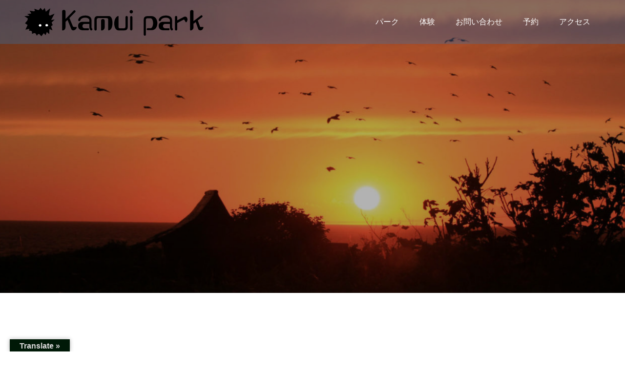

--- FILE ---
content_type: text/html; charset=UTF-8
request_url: https://rishiri-kamui.com/%E8%A2%8B%E6%BE%97-2
body_size: 12903
content:
<!doctype html>
<html dir="ltr" lang="ja" prefix="og: https://ogp.me/ns#" prefix="og: http://ogp.me/ns#">
<head>
<meta charset="UTF-8">
<meta name="viewport" content="width=device-width, initial-scale=1">
<meta name="description" content="利尻島の体験型観光施設">
<title>袋澗 | 神居海岸パーク（Kamui Seaside Park）</title>
	<style>img:is([sizes="auto" i], [sizes^="auto," i]) { contain-intrinsic-size: 3000px 1500px }</style>
	
		<!-- All in One SEO 4.8.7 - aioseo.com -->
	<meta name="robots" content="max-image-preview:large" />
	<meta name="author" content="神居海岸パーク"/>
	<link rel="canonical" href="https://rishiri-kamui.com/%e8%a2%8b%e6%be%97-2" />
	<meta name="generator" content="All in One SEO (AIOSEO) 4.8.7" />
		<meta property="og:locale" content="ja_JP" />
		<meta property="og:site_name" content="神居海岸パーク（Kamui Seaside Park） | 利尻島の体験型観光施設" />
		<meta property="og:type" content="article" />
		<meta property="og:title" content="袋澗 | 神居海岸パーク（Kamui Seaside Park）" />
		<meta property="og:url" content="https://rishiri-kamui.com/%e8%a2%8b%e6%be%97-2" />
		<meta property="article:published_time" content="2020-01-24T08:48:51+00:00" />
		<meta property="article:modified_time" content="2020-01-24T08:48:51+00:00" />
		<meta name="twitter:card" content="summary" />
		<meta name="twitter:title" content="袋澗 | 神居海岸パーク（Kamui Seaside Park）" />
		<script type="application/ld+json" class="aioseo-schema">
			{"@context":"https:\/\/schema.org","@graph":[{"@type":"BreadcrumbList","@id":"https:\/\/rishiri-kamui.com\/%e8%a2%8b%e6%be%97-2#breadcrumblist","itemListElement":[{"@type":"ListItem","@id":"https:\/\/rishiri-kamui.com#listItem","position":1,"name":"\u30db\u30fc\u30e0","item":"https:\/\/rishiri-kamui.com","nextItem":{"@type":"ListItem","@id":"https:\/\/rishiri-kamui.com\/%e8%a2%8b%e6%be%97-2#listItem","name":"\u888b\u6f97"}},{"@type":"ListItem","@id":"https:\/\/rishiri-kamui.com\/%e8%a2%8b%e6%be%97-2#listItem","position":2,"name":"\u888b\u6f97","previousItem":{"@type":"ListItem","@id":"https:\/\/rishiri-kamui.com#listItem","name":"\u30db\u30fc\u30e0"}}]},{"@type":"ItemPage","@id":"https:\/\/rishiri-kamui.com\/%e8%a2%8b%e6%be%97-2#itempage","url":"https:\/\/rishiri-kamui.com\/%e8%a2%8b%e6%be%97-2","name":"\u888b\u6f97 | \u795e\u5c45\u6d77\u5cb8\u30d1\u30fc\u30af\uff08Kamui Seaside Park\uff09","inLanguage":"ja","isPartOf":{"@id":"https:\/\/rishiri-kamui.com\/#website"},"breadcrumb":{"@id":"https:\/\/rishiri-kamui.com\/%e8%a2%8b%e6%be%97-2#breadcrumblist"},"author":{"@id":"https:\/\/rishiri-kamui.com\/archives\/author\/kamui-kaiganpark#author"},"creator":{"@id":"https:\/\/rishiri-kamui.com\/archives\/author\/kamui-kaiganpark#author"},"datePublished":"2020-01-24T17:48:51+09:00","dateModified":"2020-01-24T17:48:51+09:00"},{"@type":"Organization","@id":"https:\/\/rishiri-kamui.com\/#organization","name":"\u795e\u5c45\u6d77\u5cb8\u30d1\u30fc\u30af","description":"\u5229\u5c3b\u5cf6\u306e\u4f53\u9a13\u578b\u89b3\u5149\u65bd\u8a2d","url":"https:\/\/rishiri-kamui.com\/","logo":{"@type":"ImageObject","url":"https:\/\/rishiri-kamui.com\/wp-content\/uploads\/2020\/02\/\u30ed\u30b4.jpg","@id":"https:\/\/rishiri-kamui.com\/%e8%a2%8b%e6%be%97-2\/#organizationLogo","width":309,"height":277},"image":{"@id":"https:\/\/rishiri-kamui.com\/%e8%a2%8b%e6%be%97-2\/#organizationLogo"}},{"@type":"Person","@id":"https:\/\/rishiri-kamui.com\/archives\/author\/kamui-kaiganpark#author","url":"https:\/\/rishiri-kamui.com\/archives\/author\/kamui-kaiganpark","name":"\u795e\u5c45\u6d77\u5cb8\u30d1\u30fc\u30af","image":{"@type":"ImageObject","@id":"https:\/\/rishiri-kamui.com\/%e8%a2%8b%e6%be%97-2#authorImage","url":"https:\/\/secure.gravatar.com\/avatar\/69faba621cd7b4d2fb15c91df317d6ec6d1f2e5781a9fb9271f8d73464bee3bc?s=96&d=blank&r=g","width":96,"height":96,"caption":"\u795e\u5c45\u6d77\u5cb8\u30d1\u30fc\u30af"}},{"@type":"WebSite","@id":"https:\/\/rishiri-kamui.com\/#website","url":"https:\/\/rishiri-kamui.com\/","name":"\u795e\u5c45\u6d77\u5cb8\u30d1\u30fc\u30af\uff08Kamui Seaside Park\uff09","description":"\u5229\u5c3b\u5cf6\u306e\u4f53\u9a13\u578b\u89b3\u5149\u65bd\u8a2d","inLanguage":"ja","publisher":{"@id":"https:\/\/rishiri-kamui.com\/#organization"}}]}
		</script>
		<!-- All in One SEO -->

<link rel='dns-prefetch' href='//translate.google.com' />
<link rel="alternate" type="application/rss+xml" title="神居海岸パーク（Kamui Seaside Park） &raquo; フィード" href="https://rishiri-kamui.com/feed" />
<link rel="alternate" type="application/rss+xml" title="神居海岸パーク（Kamui Seaside Park） &raquo; コメントフィード" href="https://rishiri-kamui.com/comments/feed" />
<link rel="alternate" type="application/rss+xml" title="神居海岸パーク（Kamui Seaside Park） &raquo; 袋澗 のコメントのフィード" href="https://rishiri-kamui.com/feed/?attachment_id=143" />
<script type="text/javascript">
/* <![CDATA[ */
window._wpemojiSettings = {"baseUrl":"https:\/\/s.w.org\/images\/core\/emoji\/16.0.1\/72x72\/","ext":".png","svgUrl":"https:\/\/s.w.org\/images\/core\/emoji\/16.0.1\/svg\/","svgExt":".svg","source":{"concatemoji":"https:\/\/rishiri-kamui.com\/wp-includes\/js\/wp-emoji-release.min.js?ver=6.8.3"}};
/*! This file is auto-generated */
!function(s,n){var o,i,e;function c(e){try{var t={supportTests:e,timestamp:(new Date).valueOf()};sessionStorage.setItem(o,JSON.stringify(t))}catch(e){}}function p(e,t,n){e.clearRect(0,0,e.canvas.width,e.canvas.height),e.fillText(t,0,0);var t=new Uint32Array(e.getImageData(0,0,e.canvas.width,e.canvas.height).data),a=(e.clearRect(0,0,e.canvas.width,e.canvas.height),e.fillText(n,0,0),new Uint32Array(e.getImageData(0,0,e.canvas.width,e.canvas.height).data));return t.every(function(e,t){return e===a[t]})}function u(e,t){e.clearRect(0,0,e.canvas.width,e.canvas.height),e.fillText(t,0,0);for(var n=e.getImageData(16,16,1,1),a=0;a<n.data.length;a++)if(0!==n.data[a])return!1;return!0}function f(e,t,n,a){switch(t){case"flag":return n(e,"\ud83c\udff3\ufe0f\u200d\u26a7\ufe0f","\ud83c\udff3\ufe0f\u200b\u26a7\ufe0f")?!1:!n(e,"\ud83c\udde8\ud83c\uddf6","\ud83c\udde8\u200b\ud83c\uddf6")&&!n(e,"\ud83c\udff4\udb40\udc67\udb40\udc62\udb40\udc65\udb40\udc6e\udb40\udc67\udb40\udc7f","\ud83c\udff4\u200b\udb40\udc67\u200b\udb40\udc62\u200b\udb40\udc65\u200b\udb40\udc6e\u200b\udb40\udc67\u200b\udb40\udc7f");case"emoji":return!a(e,"\ud83e\udedf")}return!1}function g(e,t,n,a){var r="undefined"!=typeof WorkerGlobalScope&&self instanceof WorkerGlobalScope?new OffscreenCanvas(300,150):s.createElement("canvas"),o=r.getContext("2d",{willReadFrequently:!0}),i=(o.textBaseline="top",o.font="600 32px Arial",{});return e.forEach(function(e){i[e]=t(o,e,n,a)}),i}function t(e){var t=s.createElement("script");t.src=e,t.defer=!0,s.head.appendChild(t)}"undefined"!=typeof Promise&&(o="wpEmojiSettingsSupports",i=["flag","emoji"],n.supports={everything:!0,everythingExceptFlag:!0},e=new Promise(function(e){s.addEventListener("DOMContentLoaded",e,{once:!0})}),new Promise(function(t){var n=function(){try{var e=JSON.parse(sessionStorage.getItem(o));if("object"==typeof e&&"number"==typeof e.timestamp&&(new Date).valueOf()<e.timestamp+604800&&"object"==typeof e.supportTests)return e.supportTests}catch(e){}return null}();if(!n){if("undefined"!=typeof Worker&&"undefined"!=typeof OffscreenCanvas&&"undefined"!=typeof URL&&URL.createObjectURL&&"undefined"!=typeof Blob)try{var e="postMessage("+g.toString()+"("+[JSON.stringify(i),f.toString(),p.toString(),u.toString()].join(",")+"));",a=new Blob([e],{type:"text/javascript"}),r=new Worker(URL.createObjectURL(a),{name:"wpTestEmojiSupports"});return void(r.onmessage=function(e){c(n=e.data),r.terminate(),t(n)})}catch(e){}c(n=g(i,f,p,u))}t(n)}).then(function(e){for(var t in e)n.supports[t]=e[t],n.supports.everything=n.supports.everything&&n.supports[t],"flag"!==t&&(n.supports.everythingExceptFlag=n.supports.everythingExceptFlag&&n.supports[t]);n.supports.everythingExceptFlag=n.supports.everythingExceptFlag&&!n.supports.flag,n.DOMReady=!1,n.readyCallback=function(){n.DOMReady=!0}}).then(function(){return e}).then(function(){var e;n.supports.everything||(n.readyCallback(),(e=n.source||{}).concatemoji?t(e.concatemoji):e.wpemoji&&e.twemoji&&(t(e.twemoji),t(e.wpemoji)))}))}((window,document),window._wpemojiSettings);
/* ]]> */
</script>
<link rel='stylesheet' id='sbi_styles-css' href='https://rishiri-kamui.com/wp-content/plugins/instagram-feed/css/sbi-styles.min.css?ver=6.9.1' type='text/css' media='all' />
<style id='wp-emoji-styles-inline-css' type='text/css'>

	img.wp-smiley, img.emoji {
		display: inline !important;
		border: none !important;
		box-shadow: none !important;
		height: 1em !important;
		width: 1em !important;
		margin: 0 0.07em !important;
		vertical-align: -0.1em !important;
		background: none !important;
		padding: 0 !important;
	}
</style>
<link rel='stylesheet' id='wp-block-library-css' href='https://rishiri-kamui.com/wp-includes/css/dist/block-library/style.min.css?ver=6.8.3' type='text/css' media='all' />
<style id='classic-theme-styles-inline-css' type='text/css'>
/*! This file is auto-generated */
.wp-block-button__link{color:#fff;background-color:#32373c;border-radius:9999px;box-shadow:none;text-decoration:none;padding:calc(.667em + 2px) calc(1.333em + 2px);font-size:1.125em}.wp-block-file__button{background:#32373c;color:#fff;text-decoration:none}
</style>
<style id='global-styles-inline-css' type='text/css'>
:root{--wp--preset--aspect-ratio--square: 1;--wp--preset--aspect-ratio--4-3: 4/3;--wp--preset--aspect-ratio--3-4: 3/4;--wp--preset--aspect-ratio--3-2: 3/2;--wp--preset--aspect-ratio--2-3: 2/3;--wp--preset--aspect-ratio--16-9: 16/9;--wp--preset--aspect-ratio--9-16: 9/16;--wp--preset--color--black: #000000;--wp--preset--color--cyan-bluish-gray: #abb8c3;--wp--preset--color--white: #ffffff;--wp--preset--color--pale-pink: #f78da7;--wp--preset--color--vivid-red: #cf2e2e;--wp--preset--color--luminous-vivid-orange: #ff6900;--wp--preset--color--luminous-vivid-amber: #fcb900;--wp--preset--color--light-green-cyan: #7bdcb5;--wp--preset--color--vivid-green-cyan: #00d084;--wp--preset--color--pale-cyan-blue: #8ed1fc;--wp--preset--color--vivid-cyan-blue: #0693e3;--wp--preset--color--vivid-purple: #9b51e0;--wp--preset--gradient--vivid-cyan-blue-to-vivid-purple: linear-gradient(135deg,rgba(6,147,227,1) 0%,rgb(155,81,224) 100%);--wp--preset--gradient--light-green-cyan-to-vivid-green-cyan: linear-gradient(135deg,rgb(122,220,180) 0%,rgb(0,208,130) 100%);--wp--preset--gradient--luminous-vivid-amber-to-luminous-vivid-orange: linear-gradient(135deg,rgba(252,185,0,1) 0%,rgba(255,105,0,1) 100%);--wp--preset--gradient--luminous-vivid-orange-to-vivid-red: linear-gradient(135deg,rgba(255,105,0,1) 0%,rgb(207,46,46) 100%);--wp--preset--gradient--very-light-gray-to-cyan-bluish-gray: linear-gradient(135deg,rgb(238,238,238) 0%,rgb(169,184,195) 100%);--wp--preset--gradient--cool-to-warm-spectrum: linear-gradient(135deg,rgb(74,234,220) 0%,rgb(151,120,209) 20%,rgb(207,42,186) 40%,rgb(238,44,130) 60%,rgb(251,105,98) 80%,rgb(254,248,76) 100%);--wp--preset--gradient--blush-light-purple: linear-gradient(135deg,rgb(255,206,236) 0%,rgb(152,150,240) 100%);--wp--preset--gradient--blush-bordeaux: linear-gradient(135deg,rgb(254,205,165) 0%,rgb(254,45,45) 50%,rgb(107,0,62) 100%);--wp--preset--gradient--luminous-dusk: linear-gradient(135deg,rgb(255,203,112) 0%,rgb(199,81,192) 50%,rgb(65,88,208) 100%);--wp--preset--gradient--pale-ocean: linear-gradient(135deg,rgb(255,245,203) 0%,rgb(182,227,212) 50%,rgb(51,167,181) 100%);--wp--preset--gradient--electric-grass: linear-gradient(135deg,rgb(202,248,128) 0%,rgb(113,206,126) 100%);--wp--preset--gradient--midnight: linear-gradient(135deg,rgb(2,3,129) 0%,rgb(40,116,252) 100%);--wp--preset--font-size--small: 13px;--wp--preset--font-size--medium: 20px;--wp--preset--font-size--large: 36px;--wp--preset--font-size--x-large: 42px;--wp--preset--spacing--20: 0.44rem;--wp--preset--spacing--30: 0.67rem;--wp--preset--spacing--40: 1rem;--wp--preset--spacing--50: 1.5rem;--wp--preset--spacing--60: 2.25rem;--wp--preset--spacing--70: 3.38rem;--wp--preset--spacing--80: 5.06rem;--wp--preset--shadow--natural: 6px 6px 9px rgba(0, 0, 0, 0.2);--wp--preset--shadow--deep: 12px 12px 50px rgba(0, 0, 0, 0.4);--wp--preset--shadow--sharp: 6px 6px 0px rgba(0, 0, 0, 0.2);--wp--preset--shadow--outlined: 6px 6px 0px -3px rgba(255, 255, 255, 1), 6px 6px rgba(0, 0, 0, 1);--wp--preset--shadow--crisp: 6px 6px 0px rgba(0, 0, 0, 1);}:where(.is-layout-flex){gap: 0.5em;}:where(.is-layout-grid){gap: 0.5em;}body .is-layout-flex{display: flex;}.is-layout-flex{flex-wrap: wrap;align-items: center;}.is-layout-flex > :is(*, div){margin: 0;}body .is-layout-grid{display: grid;}.is-layout-grid > :is(*, div){margin: 0;}:where(.wp-block-columns.is-layout-flex){gap: 2em;}:where(.wp-block-columns.is-layout-grid){gap: 2em;}:where(.wp-block-post-template.is-layout-flex){gap: 1.25em;}:where(.wp-block-post-template.is-layout-grid){gap: 1.25em;}.has-black-color{color: var(--wp--preset--color--black) !important;}.has-cyan-bluish-gray-color{color: var(--wp--preset--color--cyan-bluish-gray) !important;}.has-white-color{color: var(--wp--preset--color--white) !important;}.has-pale-pink-color{color: var(--wp--preset--color--pale-pink) !important;}.has-vivid-red-color{color: var(--wp--preset--color--vivid-red) !important;}.has-luminous-vivid-orange-color{color: var(--wp--preset--color--luminous-vivid-orange) !important;}.has-luminous-vivid-amber-color{color: var(--wp--preset--color--luminous-vivid-amber) !important;}.has-light-green-cyan-color{color: var(--wp--preset--color--light-green-cyan) !important;}.has-vivid-green-cyan-color{color: var(--wp--preset--color--vivid-green-cyan) !important;}.has-pale-cyan-blue-color{color: var(--wp--preset--color--pale-cyan-blue) !important;}.has-vivid-cyan-blue-color{color: var(--wp--preset--color--vivid-cyan-blue) !important;}.has-vivid-purple-color{color: var(--wp--preset--color--vivid-purple) !important;}.has-black-background-color{background-color: var(--wp--preset--color--black) !important;}.has-cyan-bluish-gray-background-color{background-color: var(--wp--preset--color--cyan-bluish-gray) !important;}.has-white-background-color{background-color: var(--wp--preset--color--white) !important;}.has-pale-pink-background-color{background-color: var(--wp--preset--color--pale-pink) !important;}.has-vivid-red-background-color{background-color: var(--wp--preset--color--vivid-red) !important;}.has-luminous-vivid-orange-background-color{background-color: var(--wp--preset--color--luminous-vivid-orange) !important;}.has-luminous-vivid-amber-background-color{background-color: var(--wp--preset--color--luminous-vivid-amber) !important;}.has-light-green-cyan-background-color{background-color: var(--wp--preset--color--light-green-cyan) !important;}.has-vivid-green-cyan-background-color{background-color: var(--wp--preset--color--vivid-green-cyan) !important;}.has-pale-cyan-blue-background-color{background-color: var(--wp--preset--color--pale-cyan-blue) !important;}.has-vivid-cyan-blue-background-color{background-color: var(--wp--preset--color--vivid-cyan-blue) !important;}.has-vivid-purple-background-color{background-color: var(--wp--preset--color--vivid-purple) !important;}.has-black-border-color{border-color: var(--wp--preset--color--black) !important;}.has-cyan-bluish-gray-border-color{border-color: var(--wp--preset--color--cyan-bluish-gray) !important;}.has-white-border-color{border-color: var(--wp--preset--color--white) !important;}.has-pale-pink-border-color{border-color: var(--wp--preset--color--pale-pink) !important;}.has-vivid-red-border-color{border-color: var(--wp--preset--color--vivid-red) !important;}.has-luminous-vivid-orange-border-color{border-color: var(--wp--preset--color--luminous-vivid-orange) !important;}.has-luminous-vivid-amber-border-color{border-color: var(--wp--preset--color--luminous-vivid-amber) !important;}.has-light-green-cyan-border-color{border-color: var(--wp--preset--color--light-green-cyan) !important;}.has-vivid-green-cyan-border-color{border-color: var(--wp--preset--color--vivid-green-cyan) !important;}.has-pale-cyan-blue-border-color{border-color: var(--wp--preset--color--pale-cyan-blue) !important;}.has-vivid-cyan-blue-border-color{border-color: var(--wp--preset--color--vivid-cyan-blue) !important;}.has-vivid-purple-border-color{border-color: var(--wp--preset--color--vivid-purple) !important;}.has-vivid-cyan-blue-to-vivid-purple-gradient-background{background: var(--wp--preset--gradient--vivid-cyan-blue-to-vivid-purple) !important;}.has-light-green-cyan-to-vivid-green-cyan-gradient-background{background: var(--wp--preset--gradient--light-green-cyan-to-vivid-green-cyan) !important;}.has-luminous-vivid-amber-to-luminous-vivid-orange-gradient-background{background: var(--wp--preset--gradient--luminous-vivid-amber-to-luminous-vivid-orange) !important;}.has-luminous-vivid-orange-to-vivid-red-gradient-background{background: var(--wp--preset--gradient--luminous-vivid-orange-to-vivid-red) !important;}.has-very-light-gray-to-cyan-bluish-gray-gradient-background{background: var(--wp--preset--gradient--very-light-gray-to-cyan-bluish-gray) !important;}.has-cool-to-warm-spectrum-gradient-background{background: var(--wp--preset--gradient--cool-to-warm-spectrum) !important;}.has-blush-light-purple-gradient-background{background: var(--wp--preset--gradient--blush-light-purple) !important;}.has-blush-bordeaux-gradient-background{background: var(--wp--preset--gradient--blush-bordeaux) !important;}.has-luminous-dusk-gradient-background{background: var(--wp--preset--gradient--luminous-dusk) !important;}.has-pale-ocean-gradient-background{background: var(--wp--preset--gradient--pale-ocean) !important;}.has-electric-grass-gradient-background{background: var(--wp--preset--gradient--electric-grass) !important;}.has-midnight-gradient-background{background: var(--wp--preset--gradient--midnight) !important;}.has-small-font-size{font-size: var(--wp--preset--font-size--small) !important;}.has-medium-font-size{font-size: var(--wp--preset--font-size--medium) !important;}.has-large-font-size{font-size: var(--wp--preset--font-size--large) !important;}.has-x-large-font-size{font-size: var(--wp--preset--font-size--x-large) !important;}
:where(.wp-block-post-template.is-layout-flex){gap: 1.25em;}:where(.wp-block-post-template.is-layout-grid){gap: 1.25em;}
:where(.wp-block-columns.is-layout-flex){gap: 2em;}:where(.wp-block-columns.is-layout-grid){gap: 2em;}
:root :where(.wp-block-pullquote){font-size: 1.5em;line-height: 1.6;}
</style>
<link rel='stylesheet' id='contact-form-7-css' href='https://rishiri-kamui.com/wp-content/plugins/contact-form-7/includes/css/styles.css?ver=6.1.1' type='text/css' media='all' />
<link rel='stylesheet' id='google-language-translator-css' href='https://rishiri-kamui.com/wp-content/plugins/google-language-translator/css/style.css?ver=6.0.20' type='text/css' media='' />
<link rel='stylesheet' id='glt-toolbar-styles-css' href='https://rishiri-kamui.com/wp-content/plugins/google-language-translator/css/toolbar.css?ver=6.0.20' type='text/css' media='' />
<link rel='stylesheet' id='simcal-qtip-css' href='https://rishiri-kamui.com/wp-content/plugins/google-calendar-events/assets/generated/vendor/jquery.qtip.min.css?ver=3.5.5' type='text/css' media='all' />
<link rel='stylesheet' id='simcal-default-calendar-grid-css' href='https://rishiri-kamui.com/wp-content/plugins/google-calendar-events/assets/generated/default-calendar-grid.min.css?ver=3.5.5' type='text/css' media='all' />
<link rel='stylesheet' id='simcal-default-calendar-list-css' href='https://rishiri-kamui.com/wp-content/plugins/google-calendar-events/assets/generated/default-calendar-list.min.css?ver=3.5.5' type='text/css' media='all' />
<link rel='stylesheet' id='switch-style-css' href='https://rishiri-kamui.com/wp-content/themes/switch_tcd063/style.css?ver=1.4' type='text/css' media='all' />
<script type="text/javascript" src="https://rishiri-kamui.com/wp-includes/js/jquery/jquery.min.js?ver=3.7.1" id="jquery-core-js"></script>
<script type="text/javascript" src="https://rishiri-kamui.com/wp-includes/js/jquery/jquery-migrate.min.js?ver=3.4.1" id="jquery-migrate-js"></script>
<link rel="https://api.w.org/" href="https://rishiri-kamui.com/wp-json/" /><link rel="alternate" title="JSON" type="application/json" href="https://rishiri-kamui.com/wp-json/wp/v2/media/143" /><link rel='shortlink' href='https://rishiri-kamui.com/?p=143' />
<link rel="alternate" title="oEmbed (JSON)" type="application/json+oembed" href="https://rishiri-kamui.com/wp-json/oembed/1.0/embed?url=https%3A%2F%2Frishiri-kamui.com%2F%25e8%25a2%258b%25e6%25be%2597-2" />
<link rel="alternate" title="oEmbed (XML)" type="text/xml+oembed" href="https://rishiri-kamui.com/wp-json/oembed/1.0/embed?url=https%3A%2F%2Frishiri-kamui.com%2F%25e8%25a2%258b%25e6%25be%2597-2&#038;format=xml" />
<style>#google_language_translator{text-align:left!important;}select.goog-te-combo{float:right;}.goog-te-gadget{padding-top:13px;}.goog-te-gadget .goog-te-combo{margin-top:-7px!important;}.goog-te-gadget{margin-top:2px!important;}p.hello{font-size:12px;color:#666;}div.skiptranslate.goog-te-gadget{display:inline!important;}#google_language_translator,#language{clear:both;width:160px;text-align:right;}#language{float:right;}#flags{text-align:right;width:165px;float:right;clear:right;}#flags ul{float:right!important;}p.hello{text-align:right;float:right;clear:both;}.glt-clear{height:0px;clear:both;margin:0px;padding:0px;}#flags{width:165px;}#flags a{display:inline-block;margin-left:2px;}#google_language_translator{width:auto!important;}div.skiptranslate.goog-te-gadget{display:inline!important;}.goog-tooltip{display: none!important;}.goog-tooltip:hover{display: none!important;}.goog-text-highlight{background-color:transparent!important;border:none!important;box-shadow:none!important;}#google_language_translator select.goog-te-combo{color:#32373c;}#google_language_translator{color:transparent;}body{top:0px!important;}#goog-gt-{display:none!important;}font font{background-color:transparent!important;box-shadow:none!important;position:initial!important;}#glt-translate-trigger{left:20px;right:auto;}#glt-translate-trigger > span{color:#dbdbdb;}#glt-translate-trigger{background:#001907;}</style><style>
.c-comment__form-submit:hover,.p-cb__item-btn a,.c-pw__btn,.p-readmore__btn,.p-pager span,.p-page-links a,.p-pagetop,.p-widget__title,.p-entry__meta,.p-headline,.p-article06__cat,.p-nav02__item-upper,.p-page-header__title,.p-plan__title,.p-btn{background: #423432}.c-pw__btn:hover,.p-cb__item-btn a:hover,.p-pagetop:focus,.p-pagetop:hover,.p-readmore__btn:hover,.p-page-links > span,.p-page-links a:hover,.p-pager a:hover,.p-entry__meta a:hover,.p-article06__cat:hover,.p-interview__cat:hover,.p-nav02__item-upper:hover,.p-btn:hover{background: #442602}.p-archive-header__title,.p-article01__title a:hover,.p-article01__cat a:hover,.p-article04__title a:hover,.p-faq__cat,.p-faq__list dt:hover,.p-triangle,.p-article06__title a:hover,.p-interview__faq dt,.p-nav02__item-lower:hover .p-nav02__item-title,.p-article07 a:hover,.p-article07__title,.p-block01__title,.p-block01__lower-title,.p-block02__item-title,.p-block03__item-title,.p-block04__title,.p-index-content02__title,.p-article09 a:hover .p-article09__title,.p-index-content06__title,.p-plan-table01__price,.p-plan__catch,.p-plan__notice-title,.p-spec__title{color: #442602}.p-entry__body a{color: #1905b2}body{font-family: Verdana, "ヒラギノ角ゴ ProN W3", "Hiragino Kaku Gothic ProN", "メイリオ", Meiryo, sans-serif}.c-logo,.p-page-header__title,.p-page-header__desc,.p-archive-header__title,.p-faq__cat,.p-interview__title,.p-footer-link__title,.p-block01__title,.p-block04__title,.p-index-content02__title,.p-headline02__title,.p-index-content01__title,.p-index-content06__title,.p-index-content07__title,.p-index-content09__title,.p-plan__title,.p-plan__catch,.p-header-content__title,.p-spec__title{font-family: "Segoe UI", Verdana, "游ゴシック", YuGothic, "Hiragino Kaku Gothic ProN", Meiryo, sans-serif}.p-page-header__title{transition-delay: 5s}.p-hover-effect--type1:hover img{-webkit-transform: scale(1.3);transform: scale(1.3)}.l-header{background: rgba(43, 122, 191, 0.300000)}.l-header--fixed.is-active{background: rgba(145, 145, 145, 0.600000)}.p-menu-btn{color: #ffffff}.p-global-nav > ul > li > a{color: #ffffff}.p-global-nav > ul > li > a:hover{color: #261308}.p-global-nav .sub-menu a{background: #000000;color: #ffffff}.p-global-nav .sub-menu a:hover{background: #442606;color: #ffffff}.p-global-nav .menu-item-has-children > a > .p-global-nav__toggle::before{border-color: #ffffff}.p-footer-link{background-image: url(https://rishiri-kamui.com/wp-content/uploads/2020/01/switch-image_1450x500.gif)}.p-footer-link::before{background: rgba(135,135,135, 0.300000)}.p-info{background: #ffffff;color: #000000}.p-info__logo{font-size: 25px}.p-footer-nav{background: #f5f5f5;color: #000000}.p-footer-nav a{color: #000000}.p-footer-nav a:hover{color: #442602}.p-copyright{background: #000000}.p-page-header::before{background: rgba(0, 0, 0, 0.3)}.p-page-header__desc{color: #ffffff;font-size: 40px}@media screen and (max-width: 1199px) {.l-header{background: #2b7abf}.l-header--fixed.is-active{background: #919191}.p-global-nav{background: rgba(0,0,0, 1)}.p-global-nav > ul > li > a,.p-global-nav > ul > li > a:hover,.p-global-nav a,.p-global-nav a:hover,.p-global-nav .sub-menu a,.p-global-nav .sub-menu a:hover{color: #ffffff!important}.p-global-nav .menu-item-has-children > a > .sub-menu-toggle::before{border-color: #ffffff}}@media screen and (max-width: 767px) {.p-page-header__desc{font-size: 18px}}@keyframes loading-square-loader {
  0% { box-shadow: 16px -8px rgba(66, 52, 50, 0), 32px 0 rgba(66, 52, 50, 0), 0 -16px rgba(66, 52, 50, 0), 16px -16px rgba(66, 52, 50, 0), 32px -16px rgba(66, 52, 50, 0), 0 -32px rgba(66, 52, 50, 0), 16px -32px rgba(66, 52, 50, 0), 32px -32px rgba(242, 205, 123, 0); }
  5% { box-shadow: 16px -8px rgba(66, 52, 50, 0), 32px 0 rgba(66, 52, 50, 0), 0 -16px rgba(66, 52, 50, 0), 16px -16px rgba(66, 52, 50, 0), 32px -16px rgba(66, 52, 50, 0), 0 -32px rgba(66, 52, 50, 0), 16px -32px rgba(66, 52, 50, 0), 32px -32px rgba(242, 205, 123, 0); }
  10% { box-shadow: 16px 0 rgba(66, 52, 50, 1), 32px -8px rgba(66, 52, 50, 0), 0 -16px rgba(66, 52, 50, 0), 16px -16px rgba(66, 52, 50, 0), 32px -16px rgba(66, 52, 50, 0), 0 -32px rgba(66, 52, 50, 0), 16px -32px rgba(66, 52, 50, 0), 32px -32px rgba(242, 205, 123, 0); }
  15% { box-shadow: 16px 0 rgba(66, 52, 50, 1), 32px 0 rgba(66, 52, 50, 1), 0 -24px rgba(66, 52, 50, 0), 16px -16px rgba(66, 52, 50, 0), 32px -16px rgba(66, 52, 50, 0), 0 -32px rgba(66, 52, 50, 0), 16px -32px rgba(66, 52, 50, 0), 32px -32px rgba(242, 205, 123, 0); }
  20% { box-shadow: 16px 0 rgba(66, 52, 50, 1), 32px 0 rgba(66, 52, 50, 1), 0 -16px rgba(66, 52, 50, 1), 16px -24px rgba(66, 52, 50, 0), 32px -16px rgba(66, 52, 50, 0), 0 -32px rgba(66, 52, 50, 0), 16px -32px rgba(66, 52, 50, 0), 32px -32px rgba(242, 205, 123, 0); }
  25% { box-shadow: 16px 0 rgba(66, 52, 50, 1), 32px 0 rgba(66, 52, 50, 1), 0 -16px rgba(66, 52, 50, 1), 16px -16px rgba(66, 52, 50, 1), 32px -24px rgba(66, 52, 50, 0), 0 -32px rgba(66, 52, 50, 0), 16px -32px rgba(66, 52, 50, 0), 32px -32px rgba(242, 205, 123, 0); }
  30% { box-shadow: 16px 0 rgba(66, 52, 50, 1), 32px 0 rgba(66, 52, 50, 1), 0 -16px rgba(66, 52, 50, 1), 16px -16px rgba(66, 52, 50, 1), 32px -16px rgba(66, 52, 50, 1), 0 -50px rgba(66, 52, 50, 0), 16px -32px rgba(66, 52, 50, 0), 32px -32px rgba(242, 205, 123, 0); }
  35% { box-shadow: 16px 0 rgba(66, 52, 50, 1), 32px 0 rgba(66, 52, 50, 1), 0 -16px rgba(66, 52, 50, 1), 16px -16px rgba(66, 52, 50, 1), 32px -16px rgba(66, 52, 50, 1), 0 -32px rgba(66, 52, 50, 1), 16px -50px rgba(66, 52, 50, 0), 32px -32px rgba(242, 205, 123, 0); }
  40% { box-shadow: 16px 0 rgba(66, 52, 50, 1), 32px 0 rgba(66, 52, 50, 1), 0 -16px rgba(66, 52, 50, 1), 16px -16px rgba(66, 52, 50, 1), 32px -16px rgba(66, 52, 50, 1), 0 -32px rgba(66, 52, 50, 1), 16px -32px rgba(66, 52, 50, 1), 32px -50px rgba(242, 205, 123, 0); }
  45%, 55% { box-shadow: 16px 0 rgba(66, 52, 50, 1), 32px 0 rgba(66, 52, 50, 1), 0 -16px rgba(66, 52, 50, 1), 16px -16px rgba(66, 52, 50, 1), 32px -16px rgba(66, 52, 50, 1), 0 -32px rgba(66, 52, 50, 1), 16px -32px rgba(66, 52, 50, 1), 32px -32px rgba(68, 38, 2, 1); }
  60% { box-shadow: 16px 8px rgba(66, 52, 50, 0), 32px 0 rgba(66, 52, 50, 1), 0 -16px rgba(66, 52, 50, 1), 16px -16px rgba(66, 52, 50, 1), 32px -16px rgba(66, 52, 50, 1), 0 -32px rgba(66, 52, 50, 1), 16px -32px rgba(66, 52, 50, 1), 32px -32px rgba(68, 38, 2, 1); }
  65% { box-shadow: 16px 8px rgba(66, 52, 50, 0), 32px 8px rgba(66, 52, 50, 0), 0 -16px rgba(66, 52, 50, 1), 16px -16px rgba(66, 52, 50, 1), 32px -16px rgba(66, 52, 50, 1), 0 -32px rgba(66, 52, 50, 1), 16px -32px rgba(66, 52, 50, 1), 32px -32px rgba(68, 38, 2, 1); }
  70% { box-shadow: 16px 8px rgba(66, 52, 50, 0), 32px 8px rgba(66, 52, 50, 0), 0 -8px rgba(66, 52, 50, 0), 16px -16px rgba(66, 52, 50, 1), 32px -16px rgba(66, 52, 50, 1), 0 -32px rgba(66, 52, 50, 1), 16px -32px rgba(66, 52, 50, 1), 32px -32px rgba(68, 38, 2, 1); }
  75% { box-shadow: 16px 8px rgba(66, 52, 50, 0), 32px 8px rgba(66, 52, 50, 0), 0 -8px rgba(66, 52, 50, 0), 16px -8px rgba(66, 52, 50, 0), 32px -16px rgba(66, 52, 50, 1), 0 -32px rgba(66, 52, 50, 1), 16px -32px rgba(66, 52, 50, 1), 32px -32px rgba(68, 38, 2, 1); }
  80% { box-shadow: 16px 8px rgba(66, 52, 50, 0), 32px 8px rgba(66, 52, 50, 0), 0 -8px rgba(66, 52, 50, 0), 16px -8px rgba(66, 52, 50, 0), 32px -8px rgba(66, 52, 50, 0), 0 -32px rgba(66, 52, 50, 1), 16px -32px rgba(66, 52, 50, 1), 32px -32px rgba(68, 38, 2, 1); }
  85% { box-shadow: 16px 8px rgba(66, 52, 50, 0), 32px 8px rgba(66, 52, 50, 0), 0 -8px rgba(66, 52, 50, 0), 16px -8px rgba(66, 52, 50, 0), 32px -8px rgba(66, 52, 50, 0), 0 -24px rgba(66, 52, 50, 0), 16px -32px rgba(66, 52, 50, 1), 32px -32px rgba(68, 38, 2, 1); }
  90% { box-shadow: 16px 8px rgba(66, 52, 50, 0), 32px 8px rgba(66, 52, 50, 0), 0 -8px rgba(66, 52, 50, 0), 16px -8px rgba(66, 52, 50, 0), 32px -8px rgba(66, 52, 50, 0), 0 -24px rgba(66, 52, 50, 0), 16px -24px rgba(66, 52, 50, 0), 32px -32px rgba(68, 38, 2, 1); }
  95%, 100% { box-shadow: 16px 8px rgba(66, 52, 50, 0), 32px 8px rgba(66, 52, 50, 0), 0 -8px rgba(66, 52, 50, 0), 16px -8px rgba(66, 52, 50, 0), 32px -8px rgba(66, 52, 50, 0), 0 -24px rgba(66, 52, 50, 0), 16px -24px rgba(66, 52, 50, 0), 32px -24px rgba(68, 38, 2, 0); }
}
.c-load--type2:before { box-shadow: 16px 0 0 rgba(66, 52, 50, 1), 32px 0 0 rgba(66, 52, 50, 1), 0 -16px 0 rgba(66, 52, 50, 1), 16px -16px 0 rgba(66, 52, 50, 1), 32px -16px 0 rgba(66, 52, 50, 1), 0 -32px rgba(66, 52, 50, 1), 16px -32px rgba(66, 52, 50, 1), 32px -32px rgba(68, 38, 2, 0); }
.c-load--type2:after { background-color: rgba(68, 38, 2, 1); }
.p-global-nav > ul > li > a {
    font-size: 16px;
    font-family: 'arial narrow';
}

.l-header__logo a  {
    font-size: 25px;
    font-family: 'ヒラギノ角ゴ StdN W8';
}

.marker-yellow {
background: linear-gradient(transparent 60%, #FFFF99 50%);
}
.p-header-content__title {
font-family: 'Batang';
}

.p-page-header__desc {
font-family: 'Estrangelo Edessa';
}



</style>
<link rel="icon" href="https://rishiri-kamui.com/wp-content/uploads/2025/05/cropped-神居海岸パーク-ロゴ-32x32.png" sizes="32x32" />
<link rel="icon" href="https://rishiri-kamui.com/wp-content/uploads/2025/05/cropped-神居海岸パーク-ロゴ-192x192.png" sizes="192x192" />
<link rel="apple-touch-icon" href="https://rishiri-kamui.com/wp-content/uploads/2025/05/cropped-神居海岸パーク-ロゴ-180x180.png" />
<meta name="msapplication-TileImage" content="https://rishiri-kamui.com/wp-content/uploads/2025/05/cropped-神居海岸パーク-ロゴ-270x270.png" />
		<style type="text/css" id="wp-custom-css">
			.marker-yellow {
background: linear-gradient(transparent 60%, #FFFF99 50%);
}		</style>
		</head>
<body class="attachment wp-singular attachment-template-default single single-attachment postid-143 attachmentid-143 attachment-jpeg wp-theme-switch_tcd063">
  <div id="site_loader_overlay">
  <div id="site_loader_animation" class="c-load--type2">
      </div>
</div>
<header id="js-header" class="l-header">
  <div class="l-header__inner l-inner">
    <div class="l-header__logo c-logo">
    <a href="https://rishiri-kamui.com/">
    <img src="https://rishiri-kamui.com/wp-content/uploads/2022/03/名称未設.png" alt="神居海岸パーク（Kamui Seaside Park）">
  </a>
  </div>
    <button id="js-menu-btn" class="p-menu-btn c-menu-btn"></button>
    <nav id="js-global-nav" class="p-global-nav"><ul id="menu-%e3%82%b0%e3%83%ad%e3%83%bc%e3%83%90%e3%83%ab%e3%83%a1%e3%83%8b%e3%83%a5%e3%83%bc" class="menu"><li id="menu-item-34" class="menu-item menu-item-type-custom menu-item-object-custom menu-item-34"><a href="http://rishiri-kamui.com/home/">パーク<span class="p-global-nav__toggle"></span></a></li>
<li id="menu-item-35" class="menu-item menu-item-type-custom menu-item-object-custom menu-item-35"><a href="https://rishiri-kamui.com/%e4%bd%93%e9%a8%93/">体験<span class="p-global-nav__toggle"></span></a></li>
<li id="menu-item-36" class="menu-item menu-item-type-custom menu-item-object-custom menu-item-36"><a href="http://rishiri-kamui.com/mail/">お問い合わせ<span class="p-global-nav__toggle"></span></a></li>
<li id="menu-item-38" class="menu-item menu-item-type-custom menu-item-object-custom menu-item-38"><a href="http://rishiri-kamui.com/yoyaku/">予約<span class="p-global-nav__toggle"></span></a></li>
<li id="menu-item-37" class="menu-item menu-item-type-custom menu-item-object-custom menu-item-37"><a href="http://rishiri-kamui.com/google-map/">アクセス<span class="p-global-nav__toggle"></span></a></li>
</ul></nav>  </div>
</header>
<main class="l-main">
    <header id="js-page-header" class="p-page-header">
        <div class="p-page-header__title">BLOG</div>
        <div class="p-page-header__inner l-inner">
      <p id="js-page-header__desc" class="p-page-header__desc"><span></span></p>
    </div>
    <div id="js-page-header__img" class="p-page-header__img p-page-header__img--type1">
      <img src="https://rishiri-kamui.com/wp-content/uploads/2020/01/IMG_0025a-scaled-e1580169134220.jpg" alt="">
    </div>
  </header>
  <ol class="p-breadcrumb c-breadcrumb l-inner" itemscope="" itemtype="http://schema.org/BreadcrumbList">
<li class="p-breadcrumb__item c-breadcrumb__item c-breadcrumb__item--home" itemprop="itemListElement" itemscope="" itemtype="http://schema.org/ListItem">
<a href="https://rishiri-kamui.com/" itemscope="" itemtype="http://schema.org/Thing" itemprop="item">
<span itemprop="name">HOME</span>
</a>
<meta itemprop="position" content="1">
</li>
<li class="p-breadcrumb__item c-breadcrumb__item">袋澗</li>
</ol>
  <div class="l-contents l-inner">
    <div class="l-primary">
      			<article class="p-entry">
        <div class="p-entry__inner">
                    <div class="p-triangle p-triangle--no-padding p-triangle--grey">
            <time class="p-date" datetime="2020-01-24">
                            <span class="p-date__month">JAN</span>
                            <span class="p-date__day">24</span>
              2020            </time>
          </div>
          				  <figure class="p-entry__img">
            <img src="https://rishiri-kamui.com/wp-content/themes/switch_tcd063/assets/images/725x465.gif" alt="">
          </figure>
			    <header class="p-entry__header">
                        <p class="p-entry__meta">
              <a href=""></a>
            </p>
                        <h1 class="p-entry__title">袋澗</h1>
				  </header>
          <div class="p-entry__body">
          <p class="attachment"><a href='https://rishiri-kamui.com/wp-content/uploads/2020/01/袋澗-1-e1579855912270.jpg'><img fetchpriority="high" decoding="async" width="300" height="195" src="https://rishiri-kamui.com/wp-content/uploads/2020/01/袋澗-1-e1579855912270-300x195.jpg" class="attachment-medium size-medium" alt="" srcset="https://rishiri-kamui.com/wp-content/uploads/2020/01/袋澗-1-e1579855912270-300x195.jpg 300w, https://rishiri-kamui.com/wp-content/uploads/2020/01/袋澗-1-e1579855912270.jpg 570w" sizes="(max-width: 300px) 100vw, 300px" /></a></p>
          </div>
          			<ul class="p-entry__share c-share u-clearfix c-share--sm c-share--mono">
				<li class="c-share__btn c-share__btn--twitter">
			    <a href="http://twitter.com/share?text=%E8%A2%8B%E6%BE%97&url=https%3A%2F%2Frishiri-kamui.com%2F%25e8%25a2%258b%25e6%25be%2597-2&via=&tw_p=tweetbutton&related="  onclick="javascript:window.open(this.href, '', 'menubar=no,toolbar=no,resizable=yes,scrollbars=yes,height=400,width=600');return false;">
			     	<i class="c-share__icn c-share__icn--twitter"></i>
			      <span class="c-share__title">Tweet</span>
			   	</a>
			   </li>
			    <li class="c-share__btn c-share__btn--facebook">
			    	<a href="//www.facebook.com/sharer/sharer.php?u=https://rishiri-kamui.com/%e8%a2%8b%e6%be%97-2&amp;t=%E8%A2%8B%E6%BE%97" rel="nofollow" target="_blank">
			      	<i class="c-share__icn c-share__icn--facebook"></i>
			        <span class="c-share__title">Share</span>
			      </a>
			    </li>
			    <li class="c-share__btn c-share__btn--google-plus">
			      <a href="https://plus.google.com/share?url=https%3A%2F%2Frishiri-kamui.com%2F%25e8%25a2%258b%25e6%25be%2597-2" onclick="javascript:window.open(this.href, '', 'menubar=no,toolbar=no,resizable=yes,scrollbars=yes,height=600,width=500');return false;">
			      	<i class="c-share__icn c-share__icn--google-plus"></i>
			        <span class="c-share__title">+1</span>
			      </a>
					</li>
			    <li class="c-share__btn c-share__btn--hatebu">
			      <a href="http://b.hatena.ne.jp/add?mode=confirm&url=https%3A%2F%2Frishiri-kamui.com%2F%25e8%25a2%258b%25e6%25be%2597-2" onclick="javascript:window.open(this.href, '', 'menubar=no,toolbar=no,resizable=yes,scrollbars=yes,height=400,width=510');return false;">
			      	<i class="c-share__icn c-share__icn--hatebu"></i>
			        <span class="c-share__title">Hatena</span>
			      </a>
			    </li>
			    <li class="c-share__btn c-share__btn--pocket">
			    	<a href="http://getpocket.com/edit?url=https%3A%2F%2Frishiri-kamui.com%2F%25e8%25a2%258b%25e6%25be%2597-2&title=%E8%A2%8B%E6%BE%97" target="_blank">
			      	<i class="c-share__icn c-share__icn--pocket"></i>
			        <span class="c-share__title">Pocket</span>
			      </a>
			    </li>
			    <li class="c-share__btn c-share__btn--rss">
			    	<a href="https://rishiri-kamui.com/feed" target="_blank">
			      	<i class="c-share__icn c-share__icn--rss"></i>
			        <span class="c-share__title">RSS</span>
			      </a>
			    </li>
			    <li class="c-share__btn c-share__btn--feedly">
			    	<a href="http://feedly.com/index.html#subscription%2Ffeed%2Fhttps://rishiri-kamui.com/feed" target="_blank">
			      	<i class="c-share__icn c-share__icn--feedly"></i>
			        <span class="c-share__title">feedly</span>
			      </a>
			    </li>
			    <li class="c-share__btn c-share__btn--pinterest">
			    	<a href="https://www.pinterest.com/pin/create/button/?url=https%3A%2F%2Frishiri-kamui.com%2F%25e8%25a2%258b%25e6%25be%2597-2&media=https://rishiri-kamui.com/wp-content/uploads/2020/01/袋澗-1-e1579855912270.jpg&description=%E8%A2%8B%E6%BE%97" rel="nofollow" target="_blank">
			      	<i class="c-share__icn c-share__icn--pinterest"></i>
			        <span class="c-share__title">Pin it</span>
			      </a>
			    </li>
			</ul>
          				  <ul class="p-entry__meta-box c-meta-box u-clearfix">
				  	<li class="c-meta-box__item c-meta-box__item--category"></li><li class="c-meta-box__item c-meta-box__item--comment">コメント: <a href="#comment_headline">0</a></li>				  </ul>
				                    </div>
      </article>
            <div class="c-comment">
	<ul id="js-comment__tab" class="c-comment__tab u-clearfix">
		  	<li class="c-comment__tab-item is-active"><p>コメント ( 0 )</p></li>
    <li class="c-comment__tab-item"><p>トラックバックは利用できません。</p></li>
			</ul>
  <div id="js-comment-area">
  	<ol id="comments" class="c-comment__list">
						<li class="c-comment__list-item">
      	<div class="c-comment__item-body"><p>この記事へのコメントはありません。</p></div>
      </li>
					</ol>
	</div>
		<fieldset id="respond" class="c-comment__form-wrapper">
  	<div class="c-comment__cancel">
			<a rel="nofollow" id="cancel-comment-reply-link" href="/%E8%A2%8B%E6%BE%97-2#respond" style="display:none;">返信をキャンセルする。</a>		</div>
    <form action="https://rishiri-kamui.com/wp-comments-post.php" class="c-comment__form" method="post">
			    	<div class="c-comment__input">
      	<label><span class="c-comment__label-text">名前 ( 必須 )</span><input type="text" name="author" value="" tabindex="1" aria-required="true"></label>
      </div>
      <div class="c-comment__input">
      	<label><span class="c-comment__label-text">E-MAIL ( 必須 ) - 公開されません -</span><input type="text" name="email" value="" tabindex="2" aria-required="true"></label>
      </div>
      <div class="c-comment__input">
      	<label><span class="c-comment__label-text">URL</span><input type="text" name="url" value="" tabindex="3"></label>
      </div>
			      <div class="c-comment__input">
      	<textarea id="js-comment__textarea" name="comment" tabindex="4"></textarea>
      </div>
			<p style="display: none !important;" class="akismet-fields-container" data-prefix="ak_"><label>&#916;<textarea name="ak_hp_textarea" cols="45" rows="8" maxlength="100"></textarea></label><input type="hidden" id="ak_js_1" name="ak_js" value="15"/><script>document.getElementById( "ak_js_1" ).setAttribute( "value", ( new Date() ).getTime() );</script></p>      <input type="submit" class="c-comment__form-submit" tabindex="5" value="コメントを書く">
      <div class="c-comment__form-hidden">
				<input type='hidden' name='comment_post_ID' value='143' id='comment_post_ID' />
<input type='hidden' name='comment_parent' id='comment_parent' value='0' />
      </div>
    </form>
	</fieldset>
	</div>
      			<section>
			 	<h2 class="p-headline">関連記事</h2>
			 	<div class="p-entry__related">
                  </div>
			 </section>
           </div><!-- /.l-primary -->
    <div class="l-secondary">
</div><!-- /.l-secondary -->
  </div><!-- /.l-contents -->
</main>
<footer class="l-footer">

  
        <section id="js-footer-link" class="p-footer-link p-footer-link--video">

      
                <video src="https://rishiri-kamui.com/wp-content/uploads/2020/01/動画２-convert-video-online.com_.mp4" autoplay loop muted></video>
        
      
      <div class="p-footer-link__inner l-inner">
        <h2 class="p-footer-link__title">利尻島の観光情報</h2>
        <p class="p-footer-link__desc">そのほか、利尻島の観光情報については下記サイトよりご確認ください</p>
        <ul class="p-footer-link__list">
                              <li class="p-footer-link__list-item p-article07">
            <a class="p-hover-effect--type1" href="https://www.rishiri-plus.jp/">
              <span class="p-article07__title">総合観光情報</span>
              <img src="https://rishiri-kamui.com/wp-content/uploads/2020/01/IMG_1402-1-scaled-e1579839998109.jpg" alt="">
            </a>
          </li>
                              <li class="p-footer-link__list-item p-article07">
            <a class="p-hover-effect--type1" href="https://rishiri-kamui.com/category/%e3%83%95%e3%82%a9%e3%83%88%e3%82%ae%e3%83%a3%e3%83%a9%e3%83%aa%e3%83%bc/">
              <span class="p-article07__title">フォトギャラリー</span>
              <img src="https://rishiri-kamui.com/wp-content/uploads/2020/01/IMG_0026lm-scaled-e1579840979564.jpg" alt="">
            </a>
          </li>
                  </ul>
      </div>
    </section>
    
  
  <div class="p-info">
    <div class="p-info__inner l-inner">
      <div class="p-info__logo c-logo">
    <a href="https://rishiri-kamui.com/">神居海岸パーク（Kamui Seaside Park）</a>
  </div>
      <p class="p-info__address">〒097-0401　北海道利尻郡利尻町沓形字神居149-2<br />
090-7652-6008（5月～9月のみ）</p>
	    <ul class="p-social-nav">
                                                	    </ul>
    </div>
  </div>
  <ul id="menu-%e3%82%b0%e3%83%ad%e3%83%bc%e3%83%90%e3%83%ab%e3%83%a1%e3%83%8b%e3%83%a5%e3%83%bc-1" class="p-footer-nav"><li class="menu-item menu-item-type-custom menu-item-object-custom menu-item-34"><a href="http://rishiri-kamui.com/home/">パーク</a></li>
<li class="menu-item menu-item-type-custom menu-item-object-custom menu-item-35"><a href="https://rishiri-kamui.com/%e4%bd%93%e9%a8%93/">体験</a></li>
<li class="menu-item menu-item-type-custom menu-item-object-custom menu-item-36"><a href="http://rishiri-kamui.com/mail/">お問い合わせ</a></li>
<li class="menu-item menu-item-type-custom menu-item-object-custom menu-item-38"><a href="http://rishiri-kamui.com/yoyaku/">予約</a></li>
<li class="menu-item menu-item-type-custom menu-item-object-custom menu-item-37"><a href="http://rishiri-kamui.com/google-map/">アクセス</a></li>
</ul>  <p class="p-copyright">
  <small>Copyright &copy; 神居海岸パーク（Kamui Seaside Park） All Rights Reserved.</small>
  </p>
  <button id="js-pagetop" class="p-pagetop"></button>
</footer>
<script type="speculationrules">
{"prefetch":[{"source":"document","where":{"and":[{"href_matches":"\/*"},{"not":{"href_matches":["\/wp-*.php","\/wp-admin\/*","\/wp-content\/uploads\/*","\/wp-content\/*","\/wp-content\/plugins\/*","\/wp-content\/themes\/switch_tcd063\/*","\/*\\?(.+)"]}},{"not":{"selector_matches":"a[rel~=\"nofollow\"]"}},{"not":{"selector_matches":".no-prefetch, .no-prefetch a"}}]},"eagerness":"conservative"}]}
</script>
<div id="glt-translate-trigger"><span class="translate">Translate »</span></div><div id="glt-toolbar"></div><div id="flags" style="display:none" class="size22"><ul id="sortable" class="ui-sortable"><li id="Chinese (Simplified)"><a href="#" title="Chinese (Simplified)" class="nturl notranslate zh-CN flag Chinese (Simplified)"></a></li><li id="Chinese (Traditional)"><a href="#" title="Chinese (Traditional)" class="nturl notranslate zh-TW flag Chinese (Traditional)"></a></li><li id="English"><a href="#" title="English" class="nturl notranslate en flag united-states"></a></li><li id="Japanese"><a href="#" title="Japanese" class="nturl notranslate ja flag Japanese"></a></li><li id="Korean"><a href="#" title="Korean" class="nturl notranslate ko flag Korean"></a></li><li id="Thai"><a href="#" title="Thai" class="nturl notranslate th flag Thai"></a></li></ul></div><div id='glt-footer'><div id="google_language_translator" class="default-language-ja"></div></div><script>function GoogleLanguageTranslatorInit() { new google.translate.TranslateElement({pageLanguage: 'ja', includedLanguages:'zh-CN,zh-TW,en,ja,ko,th', layout: google.translate.TranslateElement.InlineLayout.HORIZONTAL, autoDisplay: false}, 'google_language_translator');}</script></div>
<!-- Instagram Feed JS -->
<script type="text/javascript">
var sbiajaxurl = "https://rishiri-kamui.com/wp-admin/admin-ajax.php";
</script>
<script type="text/javascript" src="https://rishiri-kamui.com/wp-includes/js/dist/hooks.min.js?ver=4d63a3d491d11ffd8ac6" id="wp-hooks-js"></script>
<script type="text/javascript" src="https://rishiri-kamui.com/wp-includes/js/dist/i18n.min.js?ver=5e580eb46a90c2b997e6" id="wp-i18n-js"></script>
<script type="text/javascript" id="wp-i18n-js-after">
/* <![CDATA[ */
wp.i18n.setLocaleData( { 'text direction\u0004ltr': [ 'ltr' ] } );
/* ]]> */
</script>
<script type="text/javascript" src="https://rishiri-kamui.com/wp-content/plugins/contact-form-7/includes/swv/js/index.js?ver=6.1.1" id="swv-js"></script>
<script type="text/javascript" id="contact-form-7-js-translations">
/* <![CDATA[ */
( function( domain, translations ) {
	var localeData = translations.locale_data[ domain ] || translations.locale_data.messages;
	localeData[""].domain = domain;
	wp.i18n.setLocaleData( localeData, domain );
} )( "contact-form-7", {"translation-revision-date":"2025-08-05 08:50:03+0000","generator":"GlotPress\/4.0.1","domain":"messages","locale_data":{"messages":{"":{"domain":"messages","plural-forms":"nplurals=1; plural=0;","lang":"ja_JP"},"This contact form is placed in the wrong place.":["\u3053\u306e\u30b3\u30f3\u30bf\u30af\u30c8\u30d5\u30a9\u30fc\u30e0\u306f\u9593\u9055\u3063\u305f\u4f4d\u7f6e\u306b\u7f6e\u304b\u308c\u3066\u3044\u307e\u3059\u3002"],"Error:":["\u30a8\u30e9\u30fc:"]}},"comment":{"reference":"includes\/js\/index.js"}} );
/* ]]> */
</script>
<script type="text/javascript" id="contact-form-7-js-before">
/* <![CDATA[ */
var wpcf7 = {
    "api": {
        "root": "https:\/\/rishiri-kamui.com\/wp-json\/",
        "namespace": "contact-form-7\/v1"
    }
};
/* ]]> */
</script>
<script type="text/javascript" src="https://rishiri-kamui.com/wp-content/plugins/contact-form-7/includes/js/index.js?ver=6.1.1" id="contact-form-7-js"></script>
<script type="text/javascript" src="https://rishiri-kamui.com/wp-content/plugins/google-language-translator/js/scripts.js?ver=6.0.20" id="scripts-js"></script>
<script type="text/javascript" src="//translate.google.com/translate_a/element.js?cb=GoogleLanguageTranslatorInit" id="scripts-google-js"></script>
<script type="text/javascript" src="https://rishiri-kamui.com/wp-content/plugins/google-calendar-events/assets/generated/vendor/jquery.qtip.min.js?ver=3.5.5" id="simcal-qtip-js"></script>
<script type="text/javascript" id="simcal-default-calendar-js-extra">
/* <![CDATA[ */
var simcal_default_calendar = {"ajax_url":"\/wp-admin\/admin-ajax.php","nonce":"b98369f0dc","locale":"ja","text_dir":"ltr","months":{"full":["1\u6708","2\u6708","3\u6708","4\u6708","5\u6708","6\u6708","7\u6708","8\u6708","9\u6708","10\u6708","11\u6708","12\u6708"],"short":["1\u6708","2\u6708","3\u6708","4\u6708","5\u6708","6\u6708","7\u6708","8\u6708","9\u6708","10\u6708","11\u6708","12\u6708"]},"days":{"full":["\u65e5\u66dc\u65e5","\u6708\u66dc\u65e5","\u706b\u66dc\u65e5","\u6c34\u66dc\u65e5","\u6728\u66dc\u65e5","\u91d1\u66dc\u65e5","\u571f\u66dc\u65e5"],"short":["\u65e5","\u6708","\u706b","\u6c34","\u6728","\u91d1","\u571f"]},"meridiem":{"AM":"AM","am":"am","PM":"PM","pm":"pm"}};
/* ]]> */
</script>
<script type="text/javascript" src="https://rishiri-kamui.com/wp-content/plugins/google-calendar-events/assets/generated/default-calendar.min.js?ver=3.5.5" id="simcal-default-calendar-js"></script>
<script type="text/javascript" src="https://rishiri-kamui.com/wp-content/themes/switch_tcd063/assets/js/t.min.js?ver=1.4" id="switch-t-js"></script>
<script type="text/javascript" src="https://rishiri-kamui.com/wp-content/themes/switch_tcd063/assets/js/functions.min.js?ver=1.4" id="switch-script-js"></script>
<script type="text/javascript" src="https://rishiri-kamui.com/wp-content/themes/switch_tcd063/assets/js/youtube.min.js?ver=1.4" id="switch-youtube-js"></script>
<script type="text/javascript" src="https://rishiri-kamui.com/wp-content/plugins/google-calendar-events/assets/generated/vendor/imagesloaded.pkgd.min.js?ver=3.5.5" id="simplecalendar-imagesloaded-js"></script>
<script>
(function($) {
  var initialized = false;
  var initialize = function() {
    if (initialized) return;
    initialized = true;

    $(document).trigger('js-initialized');
    $(window).trigger('resize').trigger('scroll');
  };

  	$(window).load(function() {
    setTimeout(initialize, 800);
		$('#site_loader_animation:not(:hidden, :animated)').delay(600).fadeOut(400);
		$('#site_loader_overlay:not(:hidden, :animated)').delay(900).fadeOut(800);
	});
	setTimeout(function(){
		setTimeout(initialize, 800);
		$('#site_loader_animation:not(:hidden, :animated)').delay(600).fadeOut(400);
		$('#site_loader_overlay:not(:hidden, :animated)').delay(900).fadeOut(800);
	}, 5000);

  
})(jQuery);
</script>
</body>
</html>
